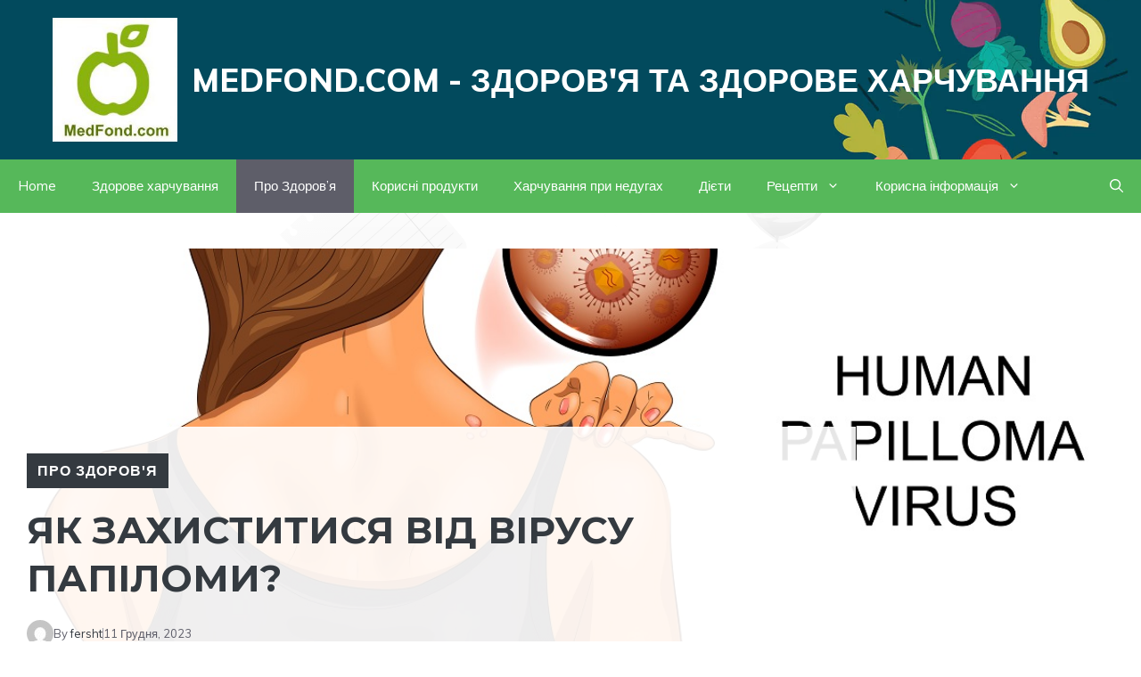

--- FILE ---
content_type: text/html; charset=utf-8
request_url: https://www.google.com/recaptcha/api2/aframe
body_size: 270
content:
<!DOCTYPE HTML><html><head><meta http-equiv="content-type" content="text/html; charset=UTF-8"></head><body><script nonce="v5zNykGaBCNXGX_0MbMUfw">/** Anti-fraud and anti-abuse applications only. See google.com/recaptcha */ try{var clients={'sodar':'https://pagead2.googlesyndication.com/pagead/sodar?'};window.addEventListener("message",function(a){try{if(a.source===window.parent){var b=JSON.parse(a.data);var c=clients[b['id']];if(c){var d=document.createElement('img');d.src=c+b['params']+'&rc='+(localStorage.getItem("rc::a")?sessionStorage.getItem("rc::b"):"");window.document.body.appendChild(d);sessionStorage.setItem("rc::e",parseInt(sessionStorage.getItem("rc::e")||0)+1);localStorage.setItem("rc::h",'1769228513689');}}}catch(b){}});window.parent.postMessage("_grecaptcha_ready", "*");}catch(b){}</script></body></html>